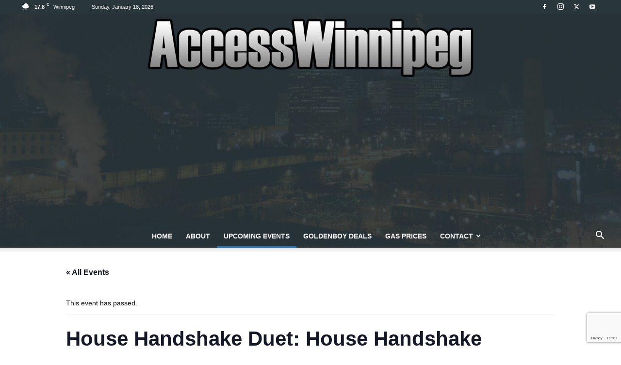

--- FILE ---
content_type: text/html; charset=utf-8
request_url: https://www.google.com/recaptcha/api2/anchor?ar=1&k=6LeUvcIUAAAAALMYDzDsKY4w_RWni0BWJo9jyve4&co=aHR0cHM6Ly9hY2Nlc3N3aW5uaXBlZy5jb206NDQz&hl=en&v=PoyoqOPhxBO7pBk68S4YbpHZ&size=invisible&anchor-ms=20000&execute-ms=30000&cb=ztyrtcrw2iv
body_size: 48655
content:
<!DOCTYPE HTML><html dir="ltr" lang="en"><head><meta http-equiv="Content-Type" content="text/html; charset=UTF-8">
<meta http-equiv="X-UA-Compatible" content="IE=edge">
<title>reCAPTCHA</title>
<style type="text/css">
/* cyrillic-ext */
@font-face {
  font-family: 'Roboto';
  font-style: normal;
  font-weight: 400;
  font-stretch: 100%;
  src: url(//fonts.gstatic.com/s/roboto/v48/KFO7CnqEu92Fr1ME7kSn66aGLdTylUAMa3GUBHMdazTgWw.woff2) format('woff2');
  unicode-range: U+0460-052F, U+1C80-1C8A, U+20B4, U+2DE0-2DFF, U+A640-A69F, U+FE2E-FE2F;
}
/* cyrillic */
@font-face {
  font-family: 'Roboto';
  font-style: normal;
  font-weight: 400;
  font-stretch: 100%;
  src: url(//fonts.gstatic.com/s/roboto/v48/KFO7CnqEu92Fr1ME7kSn66aGLdTylUAMa3iUBHMdazTgWw.woff2) format('woff2');
  unicode-range: U+0301, U+0400-045F, U+0490-0491, U+04B0-04B1, U+2116;
}
/* greek-ext */
@font-face {
  font-family: 'Roboto';
  font-style: normal;
  font-weight: 400;
  font-stretch: 100%;
  src: url(//fonts.gstatic.com/s/roboto/v48/KFO7CnqEu92Fr1ME7kSn66aGLdTylUAMa3CUBHMdazTgWw.woff2) format('woff2');
  unicode-range: U+1F00-1FFF;
}
/* greek */
@font-face {
  font-family: 'Roboto';
  font-style: normal;
  font-weight: 400;
  font-stretch: 100%;
  src: url(//fonts.gstatic.com/s/roboto/v48/KFO7CnqEu92Fr1ME7kSn66aGLdTylUAMa3-UBHMdazTgWw.woff2) format('woff2');
  unicode-range: U+0370-0377, U+037A-037F, U+0384-038A, U+038C, U+038E-03A1, U+03A3-03FF;
}
/* math */
@font-face {
  font-family: 'Roboto';
  font-style: normal;
  font-weight: 400;
  font-stretch: 100%;
  src: url(//fonts.gstatic.com/s/roboto/v48/KFO7CnqEu92Fr1ME7kSn66aGLdTylUAMawCUBHMdazTgWw.woff2) format('woff2');
  unicode-range: U+0302-0303, U+0305, U+0307-0308, U+0310, U+0312, U+0315, U+031A, U+0326-0327, U+032C, U+032F-0330, U+0332-0333, U+0338, U+033A, U+0346, U+034D, U+0391-03A1, U+03A3-03A9, U+03B1-03C9, U+03D1, U+03D5-03D6, U+03F0-03F1, U+03F4-03F5, U+2016-2017, U+2034-2038, U+203C, U+2040, U+2043, U+2047, U+2050, U+2057, U+205F, U+2070-2071, U+2074-208E, U+2090-209C, U+20D0-20DC, U+20E1, U+20E5-20EF, U+2100-2112, U+2114-2115, U+2117-2121, U+2123-214F, U+2190, U+2192, U+2194-21AE, U+21B0-21E5, U+21F1-21F2, U+21F4-2211, U+2213-2214, U+2216-22FF, U+2308-230B, U+2310, U+2319, U+231C-2321, U+2336-237A, U+237C, U+2395, U+239B-23B7, U+23D0, U+23DC-23E1, U+2474-2475, U+25AF, U+25B3, U+25B7, U+25BD, U+25C1, U+25CA, U+25CC, U+25FB, U+266D-266F, U+27C0-27FF, U+2900-2AFF, U+2B0E-2B11, U+2B30-2B4C, U+2BFE, U+3030, U+FF5B, U+FF5D, U+1D400-1D7FF, U+1EE00-1EEFF;
}
/* symbols */
@font-face {
  font-family: 'Roboto';
  font-style: normal;
  font-weight: 400;
  font-stretch: 100%;
  src: url(//fonts.gstatic.com/s/roboto/v48/KFO7CnqEu92Fr1ME7kSn66aGLdTylUAMaxKUBHMdazTgWw.woff2) format('woff2');
  unicode-range: U+0001-000C, U+000E-001F, U+007F-009F, U+20DD-20E0, U+20E2-20E4, U+2150-218F, U+2190, U+2192, U+2194-2199, U+21AF, U+21E6-21F0, U+21F3, U+2218-2219, U+2299, U+22C4-22C6, U+2300-243F, U+2440-244A, U+2460-24FF, U+25A0-27BF, U+2800-28FF, U+2921-2922, U+2981, U+29BF, U+29EB, U+2B00-2BFF, U+4DC0-4DFF, U+FFF9-FFFB, U+10140-1018E, U+10190-1019C, U+101A0, U+101D0-101FD, U+102E0-102FB, U+10E60-10E7E, U+1D2C0-1D2D3, U+1D2E0-1D37F, U+1F000-1F0FF, U+1F100-1F1AD, U+1F1E6-1F1FF, U+1F30D-1F30F, U+1F315, U+1F31C, U+1F31E, U+1F320-1F32C, U+1F336, U+1F378, U+1F37D, U+1F382, U+1F393-1F39F, U+1F3A7-1F3A8, U+1F3AC-1F3AF, U+1F3C2, U+1F3C4-1F3C6, U+1F3CA-1F3CE, U+1F3D4-1F3E0, U+1F3ED, U+1F3F1-1F3F3, U+1F3F5-1F3F7, U+1F408, U+1F415, U+1F41F, U+1F426, U+1F43F, U+1F441-1F442, U+1F444, U+1F446-1F449, U+1F44C-1F44E, U+1F453, U+1F46A, U+1F47D, U+1F4A3, U+1F4B0, U+1F4B3, U+1F4B9, U+1F4BB, U+1F4BF, U+1F4C8-1F4CB, U+1F4D6, U+1F4DA, U+1F4DF, U+1F4E3-1F4E6, U+1F4EA-1F4ED, U+1F4F7, U+1F4F9-1F4FB, U+1F4FD-1F4FE, U+1F503, U+1F507-1F50B, U+1F50D, U+1F512-1F513, U+1F53E-1F54A, U+1F54F-1F5FA, U+1F610, U+1F650-1F67F, U+1F687, U+1F68D, U+1F691, U+1F694, U+1F698, U+1F6AD, U+1F6B2, U+1F6B9-1F6BA, U+1F6BC, U+1F6C6-1F6CF, U+1F6D3-1F6D7, U+1F6E0-1F6EA, U+1F6F0-1F6F3, U+1F6F7-1F6FC, U+1F700-1F7FF, U+1F800-1F80B, U+1F810-1F847, U+1F850-1F859, U+1F860-1F887, U+1F890-1F8AD, U+1F8B0-1F8BB, U+1F8C0-1F8C1, U+1F900-1F90B, U+1F93B, U+1F946, U+1F984, U+1F996, U+1F9E9, U+1FA00-1FA6F, U+1FA70-1FA7C, U+1FA80-1FA89, U+1FA8F-1FAC6, U+1FACE-1FADC, U+1FADF-1FAE9, U+1FAF0-1FAF8, U+1FB00-1FBFF;
}
/* vietnamese */
@font-face {
  font-family: 'Roboto';
  font-style: normal;
  font-weight: 400;
  font-stretch: 100%;
  src: url(//fonts.gstatic.com/s/roboto/v48/KFO7CnqEu92Fr1ME7kSn66aGLdTylUAMa3OUBHMdazTgWw.woff2) format('woff2');
  unicode-range: U+0102-0103, U+0110-0111, U+0128-0129, U+0168-0169, U+01A0-01A1, U+01AF-01B0, U+0300-0301, U+0303-0304, U+0308-0309, U+0323, U+0329, U+1EA0-1EF9, U+20AB;
}
/* latin-ext */
@font-face {
  font-family: 'Roboto';
  font-style: normal;
  font-weight: 400;
  font-stretch: 100%;
  src: url(//fonts.gstatic.com/s/roboto/v48/KFO7CnqEu92Fr1ME7kSn66aGLdTylUAMa3KUBHMdazTgWw.woff2) format('woff2');
  unicode-range: U+0100-02BA, U+02BD-02C5, U+02C7-02CC, U+02CE-02D7, U+02DD-02FF, U+0304, U+0308, U+0329, U+1D00-1DBF, U+1E00-1E9F, U+1EF2-1EFF, U+2020, U+20A0-20AB, U+20AD-20C0, U+2113, U+2C60-2C7F, U+A720-A7FF;
}
/* latin */
@font-face {
  font-family: 'Roboto';
  font-style: normal;
  font-weight: 400;
  font-stretch: 100%;
  src: url(//fonts.gstatic.com/s/roboto/v48/KFO7CnqEu92Fr1ME7kSn66aGLdTylUAMa3yUBHMdazQ.woff2) format('woff2');
  unicode-range: U+0000-00FF, U+0131, U+0152-0153, U+02BB-02BC, U+02C6, U+02DA, U+02DC, U+0304, U+0308, U+0329, U+2000-206F, U+20AC, U+2122, U+2191, U+2193, U+2212, U+2215, U+FEFF, U+FFFD;
}
/* cyrillic-ext */
@font-face {
  font-family: 'Roboto';
  font-style: normal;
  font-weight: 500;
  font-stretch: 100%;
  src: url(//fonts.gstatic.com/s/roboto/v48/KFO7CnqEu92Fr1ME7kSn66aGLdTylUAMa3GUBHMdazTgWw.woff2) format('woff2');
  unicode-range: U+0460-052F, U+1C80-1C8A, U+20B4, U+2DE0-2DFF, U+A640-A69F, U+FE2E-FE2F;
}
/* cyrillic */
@font-face {
  font-family: 'Roboto';
  font-style: normal;
  font-weight: 500;
  font-stretch: 100%;
  src: url(//fonts.gstatic.com/s/roboto/v48/KFO7CnqEu92Fr1ME7kSn66aGLdTylUAMa3iUBHMdazTgWw.woff2) format('woff2');
  unicode-range: U+0301, U+0400-045F, U+0490-0491, U+04B0-04B1, U+2116;
}
/* greek-ext */
@font-face {
  font-family: 'Roboto';
  font-style: normal;
  font-weight: 500;
  font-stretch: 100%;
  src: url(//fonts.gstatic.com/s/roboto/v48/KFO7CnqEu92Fr1ME7kSn66aGLdTylUAMa3CUBHMdazTgWw.woff2) format('woff2');
  unicode-range: U+1F00-1FFF;
}
/* greek */
@font-face {
  font-family: 'Roboto';
  font-style: normal;
  font-weight: 500;
  font-stretch: 100%;
  src: url(//fonts.gstatic.com/s/roboto/v48/KFO7CnqEu92Fr1ME7kSn66aGLdTylUAMa3-UBHMdazTgWw.woff2) format('woff2');
  unicode-range: U+0370-0377, U+037A-037F, U+0384-038A, U+038C, U+038E-03A1, U+03A3-03FF;
}
/* math */
@font-face {
  font-family: 'Roboto';
  font-style: normal;
  font-weight: 500;
  font-stretch: 100%;
  src: url(//fonts.gstatic.com/s/roboto/v48/KFO7CnqEu92Fr1ME7kSn66aGLdTylUAMawCUBHMdazTgWw.woff2) format('woff2');
  unicode-range: U+0302-0303, U+0305, U+0307-0308, U+0310, U+0312, U+0315, U+031A, U+0326-0327, U+032C, U+032F-0330, U+0332-0333, U+0338, U+033A, U+0346, U+034D, U+0391-03A1, U+03A3-03A9, U+03B1-03C9, U+03D1, U+03D5-03D6, U+03F0-03F1, U+03F4-03F5, U+2016-2017, U+2034-2038, U+203C, U+2040, U+2043, U+2047, U+2050, U+2057, U+205F, U+2070-2071, U+2074-208E, U+2090-209C, U+20D0-20DC, U+20E1, U+20E5-20EF, U+2100-2112, U+2114-2115, U+2117-2121, U+2123-214F, U+2190, U+2192, U+2194-21AE, U+21B0-21E5, U+21F1-21F2, U+21F4-2211, U+2213-2214, U+2216-22FF, U+2308-230B, U+2310, U+2319, U+231C-2321, U+2336-237A, U+237C, U+2395, U+239B-23B7, U+23D0, U+23DC-23E1, U+2474-2475, U+25AF, U+25B3, U+25B7, U+25BD, U+25C1, U+25CA, U+25CC, U+25FB, U+266D-266F, U+27C0-27FF, U+2900-2AFF, U+2B0E-2B11, U+2B30-2B4C, U+2BFE, U+3030, U+FF5B, U+FF5D, U+1D400-1D7FF, U+1EE00-1EEFF;
}
/* symbols */
@font-face {
  font-family: 'Roboto';
  font-style: normal;
  font-weight: 500;
  font-stretch: 100%;
  src: url(//fonts.gstatic.com/s/roboto/v48/KFO7CnqEu92Fr1ME7kSn66aGLdTylUAMaxKUBHMdazTgWw.woff2) format('woff2');
  unicode-range: U+0001-000C, U+000E-001F, U+007F-009F, U+20DD-20E0, U+20E2-20E4, U+2150-218F, U+2190, U+2192, U+2194-2199, U+21AF, U+21E6-21F0, U+21F3, U+2218-2219, U+2299, U+22C4-22C6, U+2300-243F, U+2440-244A, U+2460-24FF, U+25A0-27BF, U+2800-28FF, U+2921-2922, U+2981, U+29BF, U+29EB, U+2B00-2BFF, U+4DC0-4DFF, U+FFF9-FFFB, U+10140-1018E, U+10190-1019C, U+101A0, U+101D0-101FD, U+102E0-102FB, U+10E60-10E7E, U+1D2C0-1D2D3, U+1D2E0-1D37F, U+1F000-1F0FF, U+1F100-1F1AD, U+1F1E6-1F1FF, U+1F30D-1F30F, U+1F315, U+1F31C, U+1F31E, U+1F320-1F32C, U+1F336, U+1F378, U+1F37D, U+1F382, U+1F393-1F39F, U+1F3A7-1F3A8, U+1F3AC-1F3AF, U+1F3C2, U+1F3C4-1F3C6, U+1F3CA-1F3CE, U+1F3D4-1F3E0, U+1F3ED, U+1F3F1-1F3F3, U+1F3F5-1F3F7, U+1F408, U+1F415, U+1F41F, U+1F426, U+1F43F, U+1F441-1F442, U+1F444, U+1F446-1F449, U+1F44C-1F44E, U+1F453, U+1F46A, U+1F47D, U+1F4A3, U+1F4B0, U+1F4B3, U+1F4B9, U+1F4BB, U+1F4BF, U+1F4C8-1F4CB, U+1F4D6, U+1F4DA, U+1F4DF, U+1F4E3-1F4E6, U+1F4EA-1F4ED, U+1F4F7, U+1F4F9-1F4FB, U+1F4FD-1F4FE, U+1F503, U+1F507-1F50B, U+1F50D, U+1F512-1F513, U+1F53E-1F54A, U+1F54F-1F5FA, U+1F610, U+1F650-1F67F, U+1F687, U+1F68D, U+1F691, U+1F694, U+1F698, U+1F6AD, U+1F6B2, U+1F6B9-1F6BA, U+1F6BC, U+1F6C6-1F6CF, U+1F6D3-1F6D7, U+1F6E0-1F6EA, U+1F6F0-1F6F3, U+1F6F7-1F6FC, U+1F700-1F7FF, U+1F800-1F80B, U+1F810-1F847, U+1F850-1F859, U+1F860-1F887, U+1F890-1F8AD, U+1F8B0-1F8BB, U+1F8C0-1F8C1, U+1F900-1F90B, U+1F93B, U+1F946, U+1F984, U+1F996, U+1F9E9, U+1FA00-1FA6F, U+1FA70-1FA7C, U+1FA80-1FA89, U+1FA8F-1FAC6, U+1FACE-1FADC, U+1FADF-1FAE9, U+1FAF0-1FAF8, U+1FB00-1FBFF;
}
/* vietnamese */
@font-face {
  font-family: 'Roboto';
  font-style: normal;
  font-weight: 500;
  font-stretch: 100%;
  src: url(//fonts.gstatic.com/s/roboto/v48/KFO7CnqEu92Fr1ME7kSn66aGLdTylUAMa3OUBHMdazTgWw.woff2) format('woff2');
  unicode-range: U+0102-0103, U+0110-0111, U+0128-0129, U+0168-0169, U+01A0-01A1, U+01AF-01B0, U+0300-0301, U+0303-0304, U+0308-0309, U+0323, U+0329, U+1EA0-1EF9, U+20AB;
}
/* latin-ext */
@font-face {
  font-family: 'Roboto';
  font-style: normal;
  font-weight: 500;
  font-stretch: 100%;
  src: url(//fonts.gstatic.com/s/roboto/v48/KFO7CnqEu92Fr1ME7kSn66aGLdTylUAMa3KUBHMdazTgWw.woff2) format('woff2');
  unicode-range: U+0100-02BA, U+02BD-02C5, U+02C7-02CC, U+02CE-02D7, U+02DD-02FF, U+0304, U+0308, U+0329, U+1D00-1DBF, U+1E00-1E9F, U+1EF2-1EFF, U+2020, U+20A0-20AB, U+20AD-20C0, U+2113, U+2C60-2C7F, U+A720-A7FF;
}
/* latin */
@font-face {
  font-family: 'Roboto';
  font-style: normal;
  font-weight: 500;
  font-stretch: 100%;
  src: url(//fonts.gstatic.com/s/roboto/v48/KFO7CnqEu92Fr1ME7kSn66aGLdTylUAMa3yUBHMdazQ.woff2) format('woff2');
  unicode-range: U+0000-00FF, U+0131, U+0152-0153, U+02BB-02BC, U+02C6, U+02DA, U+02DC, U+0304, U+0308, U+0329, U+2000-206F, U+20AC, U+2122, U+2191, U+2193, U+2212, U+2215, U+FEFF, U+FFFD;
}
/* cyrillic-ext */
@font-face {
  font-family: 'Roboto';
  font-style: normal;
  font-weight: 900;
  font-stretch: 100%;
  src: url(//fonts.gstatic.com/s/roboto/v48/KFO7CnqEu92Fr1ME7kSn66aGLdTylUAMa3GUBHMdazTgWw.woff2) format('woff2');
  unicode-range: U+0460-052F, U+1C80-1C8A, U+20B4, U+2DE0-2DFF, U+A640-A69F, U+FE2E-FE2F;
}
/* cyrillic */
@font-face {
  font-family: 'Roboto';
  font-style: normal;
  font-weight: 900;
  font-stretch: 100%;
  src: url(//fonts.gstatic.com/s/roboto/v48/KFO7CnqEu92Fr1ME7kSn66aGLdTylUAMa3iUBHMdazTgWw.woff2) format('woff2');
  unicode-range: U+0301, U+0400-045F, U+0490-0491, U+04B0-04B1, U+2116;
}
/* greek-ext */
@font-face {
  font-family: 'Roboto';
  font-style: normal;
  font-weight: 900;
  font-stretch: 100%;
  src: url(//fonts.gstatic.com/s/roboto/v48/KFO7CnqEu92Fr1ME7kSn66aGLdTylUAMa3CUBHMdazTgWw.woff2) format('woff2');
  unicode-range: U+1F00-1FFF;
}
/* greek */
@font-face {
  font-family: 'Roboto';
  font-style: normal;
  font-weight: 900;
  font-stretch: 100%;
  src: url(//fonts.gstatic.com/s/roboto/v48/KFO7CnqEu92Fr1ME7kSn66aGLdTylUAMa3-UBHMdazTgWw.woff2) format('woff2');
  unicode-range: U+0370-0377, U+037A-037F, U+0384-038A, U+038C, U+038E-03A1, U+03A3-03FF;
}
/* math */
@font-face {
  font-family: 'Roboto';
  font-style: normal;
  font-weight: 900;
  font-stretch: 100%;
  src: url(//fonts.gstatic.com/s/roboto/v48/KFO7CnqEu92Fr1ME7kSn66aGLdTylUAMawCUBHMdazTgWw.woff2) format('woff2');
  unicode-range: U+0302-0303, U+0305, U+0307-0308, U+0310, U+0312, U+0315, U+031A, U+0326-0327, U+032C, U+032F-0330, U+0332-0333, U+0338, U+033A, U+0346, U+034D, U+0391-03A1, U+03A3-03A9, U+03B1-03C9, U+03D1, U+03D5-03D6, U+03F0-03F1, U+03F4-03F5, U+2016-2017, U+2034-2038, U+203C, U+2040, U+2043, U+2047, U+2050, U+2057, U+205F, U+2070-2071, U+2074-208E, U+2090-209C, U+20D0-20DC, U+20E1, U+20E5-20EF, U+2100-2112, U+2114-2115, U+2117-2121, U+2123-214F, U+2190, U+2192, U+2194-21AE, U+21B0-21E5, U+21F1-21F2, U+21F4-2211, U+2213-2214, U+2216-22FF, U+2308-230B, U+2310, U+2319, U+231C-2321, U+2336-237A, U+237C, U+2395, U+239B-23B7, U+23D0, U+23DC-23E1, U+2474-2475, U+25AF, U+25B3, U+25B7, U+25BD, U+25C1, U+25CA, U+25CC, U+25FB, U+266D-266F, U+27C0-27FF, U+2900-2AFF, U+2B0E-2B11, U+2B30-2B4C, U+2BFE, U+3030, U+FF5B, U+FF5D, U+1D400-1D7FF, U+1EE00-1EEFF;
}
/* symbols */
@font-face {
  font-family: 'Roboto';
  font-style: normal;
  font-weight: 900;
  font-stretch: 100%;
  src: url(//fonts.gstatic.com/s/roboto/v48/KFO7CnqEu92Fr1ME7kSn66aGLdTylUAMaxKUBHMdazTgWw.woff2) format('woff2');
  unicode-range: U+0001-000C, U+000E-001F, U+007F-009F, U+20DD-20E0, U+20E2-20E4, U+2150-218F, U+2190, U+2192, U+2194-2199, U+21AF, U+21E6-21F0, U+21F3, U+2218-2219, U+2299, U+22C4-22C6, U+2300-243F, U+2440-244A, U+2460-24FF, U+25A0-27BF, U+2800-28FF, U+2921-2922, U+2981, U+29BF, U+29EB, U+2B00-2BFF, U+4DC0-4DFF, U+FFF9-FFFB, U+10140-1018E, U+10190-1019C, U+101A0, U+101D0-101FD, U+102E0-102FB, U+10E60-10E7E, U+1D2C0-1D2D3, U+1D2E0-1D37F, U+1F000-1F0FF, U+1F100-1F1AD, U+1F1E6-1F1FF, U+1F30D-1F30F, U+1F315, U+1F31C, U+1F31E, U+1F320-1F32C, U+1F336, U+1F378, U+1F37D, U+1F382, U+1F393-1F39F, U+1F3A7-1F3A8, U+1F3AC-1F3AF, U+1F3C2, U+1F3C4-1F3C6, U+1F3CA-1F3CE, U+1F3D4-1F3E0, U+1F3ED, U+1F3F1-1F3F3, U+1F3F5-1F3F7, U+1F408, U+1F415, U+1F41F, U+1F426, U+1F43F, U+1F441-1F442, U+1F444, U+1F446-1F449, U+1F44C-1F44E, U+1F453, U+1F46A, U+1F47D, U+1F4A3, U+1F4B0, U+1F4B3, U+1F4B9, U+1F4BB, U+1F4BF, U+1F4C8-1F4CB, U+1F4D6, U+1F4DA, U+1F4DF, U+1F4E3-1F4E6, U+1F4EA-1F4ED, U+1F4F7, U+1F4F9-1F4FB, U+1F4FD-1F4FE, U+1F503, U+1F507-1F50B, U+1F50D, U+1F512-1F513, U+1F53E-1F54A, U+1F54F-1F5FA, U+1F610, U+1F650-1F67F, U+1F687, U+1F68D, U+1F691, U+1F694, U+1F698, U+1F6AD, U+1F6B2, U+1F6B9-1F6BA, U+1F6BC, U+1F6C6-1F6CF, U+1F6D3-1F6D7, U+1F6E0-1F6EA, U+1F6F0-1F6F3, U+1F6F7-1F6FC, U+1F700-1F7FF, U+1F800-1F80B, U+1F810-1F847, U+1F850-1F859, U+1F860-1F887, U+1F890-1F8AD, U+1F8B0-1F8BB, U+1F8C0-1F8C1, U+1F900-1F90B, U+1F93B, U+1F946, U+1F984, U+1F996, U+1F9E9, U+1FA00-1FA6F, U+1FA70-1FA7C, U+1FA80-1FA89, U+1FA8F-1FAC6, U+1FACE-1FADC, U+1FADF-1FAE9, U+1FAF0-1FAF8, U+1FB00-1FBFF;
}
/* vietnamese */
@font-face {
  font-family: 'Roboto';
  font-style: normal;
  font-weight: 900;
  font-stretch: 100%;
  src: url(//fonts.gstatic.com/s/roboto/v48/KFO7CnqEu92Fr1ME7kSn66aGLdTylUAMa3OUBHMdazTgWw.woff2) format('woff2');
  unicode-range: U+0102-0103, U+0110-0111, U+0128-0129, U+0168-0169, U+01A0-01A1, U+01AF-01B0, U+0300-0301, U+0303-0304, U+0308-0309, U+0323, U+0329, U+1EA0-1EF9, U+20AB;
}
/* latin-ext */
@font-face {
  font-family: 'Roboto';
  font-style: normal;
  font-weight: 900;
  font-stretch: 100%;
  src: url(//fonts.gstatic.com/s/roboto/v48/KFO7CnqEu92Fr1ME7kSn66aGLdTylUAMa3KUBHMdazTgWw.woff2) format('woff2');
  unicode-range: U+0100-02BA, U+02BD-02C5, U+02C7-02CC, U+02CE-02D7, U+02DD-02FF, U+0304, U+0308, U+0329, U+1D00-1DBF, U+1E00-1E9F, U+1EF2-1EFF, U+2020, U+20A0-20AB, U+20AD-20C0, U+2113, U+2C60-2C7F, U+A720-A7FF;
}
/* latin */
@font-face {
  font-family: 'Roboto';
  font-style: normal;
  font-weight: 900;
  font-stretch: 100%;
  src: url(//fonts.gstatic.com/s/roboto/v48/KFO7CnqEu92Fr1ME7kSn66aGLdTylUAMa3yUBHMdazQ.woff2) format('woff2');
  unicode-range: U+0000-00FF, U+0131, U+0152-0153, U+02BB-02BC, U+02C6, U+02DA, U+02DC, U+0304, U+0308, U+0329, U+2000-206F, U+20AC, U+2122, U+2191, U+2193, U+2212, U+2215, U+FEFF, U+FFFD;
}

</style>
<link rel="stylesheet" type="text/css" href="https://www.gstatic.com/recaptcha/releases/PoyoqOPhxBO7pBk68S4YbpHZ/styles__ltr.css">
<script nonce="-yehLajNedhUXjTIxxS9Dg" type="text/javascript">window['__recaptcha_api'] = 'https://www.google.com/recaptcha/api2/';</script>
<script type="text/javascript" src="https://www.gstatic.com/recaptcha/releases/PoyoqOPhxBO7pBk68S4YbpHZ/recaptcha__en.js" nonce="-yehLajNedhUXjTIxxS9Dg">
      
    </script></head>
<body><div id="rc-anchor-alert" class="rc-anchor-alert"></div>
<input type="hidden" id="recaptcha-token" value="[base64]">
<script type="text/javascript" nonce="-yehLajNedhUXjTIxxS9Dg">
      recaptcha.anchor.Main.init("[\x22ainput\x22,[\x22bgdata\x22,\x22\x22,\[base64]/[base64]/[base64]/[base64]/cjw8ejpyPj4+eil9Y2F0Y2gobCl7dGhyb3cgbDt9fSxIPWZ1bmN0aW9uKHcsdCx6KXtpZih3PT0xOTR8fHc9PTIwOCl0LnZbd10/dC52W3ddLmNvbmNhdCh6KTp0LnZbd109b2Yoeix0KTtlbHNle2lmKHQuYkImJnchPTMxNylyZXR1cm47dz09NjZ8fHc9PTEyMnx8dz09NDcwfHx3PT00NHx8dz09NDE2fHx3PT0zOTd8fHc9PTQyMXx8dz09Njh8fHc9PTcwfHx3PT0xODQ/[base64]/[base64]/[base64]/bmV3IGRbVl0oSlswXSk6cD09Mj9uZXcgZFtWXShKWzBdLEpbMV0pOnA9PTM/bmV3IGRbVl0oSlswXSxKWzFdLEpbMl0pOnA9PTQ/[base64]/[base64]/[base64]/[base64]\x22,\[base64]\x22,\x22w7bClSMIGSAjw6fCo0wbw6s5w4QrwrDCqMOgw6rCnx5lw5QfLsK9IsO2acKsfsKseVPCkQJ9XB5cwoTCnsO3d8OQBhfDh8KXR8Omw6JGwrPCs3nCjMO3woHCuiLCjsKKwrLDsnTDiGbCs8OGw4DDj8K7PMOHGsKiw6htNMKvwoMUw6DClsKGSMOBwrnDtk1/woDDrwkDw6JlwrvChhwHwpDDo8Oxw4pEOMKPYcOhVg7CqxBbXUo1FMORbcKjw7g7MVHDgSvCuWvDu8ODwpDDiQo/wpbDqnnCnjPCqcKxLMOfbcK8wpDDkcOvX8K/w4TCjsKrIcKiw7NHwp8bHsKVDcKPR8Okw6w6REvCrcO3w6rDpnt8E07ChcOlZ8OQwrl7JMK0w73DhMKmwpTCusKqwrvCuzPCpcK8S8KTCcK9UMOJwpooGsOswokaw75rw4QLWU/DjMKNTcOvHRHDjMKAw7jChV8Iwog/IFUSwqzDlTzCucKGw5kjwqNhGnHCscOrbcOXbigkBMOCw5jCnmvDpEzCv8Khd8Kpw6lrw6bCvigUw4McwqTDj8O7cTMew41TTMKdNcO1PxF4w7LDpsO/SzJ4wpTCm1Amw7tCCMKwwo8WwrdAw68FOMKuw4YVw7wVQCR4ZMOnwpI/[base64]/CqcOkw6tKMyIDFlTDuG9DWTnDqBfDuwpbe8K4wofDomLCvE9aMMKvw55TAMK5HBrCvMKiwo9tIcOeNBDCocOzwp3DnMOcwq/[base64]/WnkpD1U6O1AAd8Kpw6J/MwIBeMO8YMOnIcOew5sYXVA0aCl7wpfCvcOSRl0YDizDgsKDw5oiw7nDmgpyw6sESA03WsKnw7khHsKwFFhhwqfDv8K3woI/w5ksw6UUKcK3w7DCiMOcEsOeR0dmwovCn8O9w6nDrknDvgjDsMKBTMOcM3tbw4vCr8KNwqQFOF0rwpXDiF3ClsOKY8K7w7hAYirDuBfCm0d9wqZiDC5Rw6YCw4PCo8KwE0bCmHbChsKYRzfCjAXDk8K/[base64]/[base64]/Dp8OWwrXCpl7Cpk8ow5V1KsKcKsOqRMKNwrQ0w7TDplAxw7xJw6PCsMKqw5chw41DwpjCqMKhXhM4wrRub8K9SsOrScOAQirDlTkCVsOdwpHCj8OmwpMhwoIZw6A5wot5w6YmVHHDsy5XZCbChMKNw68jF8O8wowww4fCsS7CgwtTw7/CpsOCwpIBw7E0C8O+wrcvI2NHacKhfi/DnzPCkcOTwrZhwqlrwrPCvnbCsjkVeHYwMMOww4vClcOkwotTYG4uw600DSDDpUgzW3E9w4lqw7QMJ8KABcKnK03CmMK+RsOrDMKfcV7Dv39XESMJwpJywqIZInEYFWUMw6vDpcOfHcOew6nDpcOxSMKFwp/CuxIbVsKMwrQuwqtaVV3DvFTCssKywp/[base64]/DhMKWwod4wpA1HsKXI1HDvU7DqsKTwrnCqMKRwqR7w6PDjF/CsBvCiMKIwppLGHJIWXDCpFDDmyfCgcKnwqrDk8OuHcOgbMKwwpxWGsONw5Jkw4tmw4Aawrh8BsOAw47ClxzCgcK5cy0zNsKZw4zDmBdQwpFMVsKRAMOLUCjCgVZnAmbCkDxAw6I6c8OtKMKjwrvCqmjDnzPCp8K+KMO6w7PCvU/Clg/CjGfClmlfBsOCw7zCpwFawq4dw4nCrElGM10cISk9wqjDlj7DvsO5WibCt8OfXxZywqd/wpBwwoBmwp7DrVFKwqLDhATCocO/[base64]/[base64]/wqcrwrTCrjjCohnCnRLCrnRfw4Rdf8Otw4FMC2VhIXNfw75/wp5CwpzCs2sddMKQVsOpf8OzwrrChl9NDsKvwqPDo8KYwpLCpsKKw5LDvGRvwpw+NQvClsKTw5xYC8K0AzFrwqkER8OTwrnCs08Ywo7CiGHCjsO6w7QIFynDo8OhwqYnXAHDlMOLHMOnTsOqw4Qrw6k9Gi7Dn8OjAMOpNsOuEW/[base64]/[base64]/CqDIpGXkLwowlwo7DtsOEwpHCqsKwRjAVV8KSw494w5zCqmhNRMKvwqLCrcOzATl2PMOCw6EFwqbDi8KZcnPDsUDDmsKdw5l0w7bDosKUUMKKNCnDm8OuKWfCjMOwwprCosKWwpRAw5zCnMKcacKQS8KZMX3DgsOJb8KewpQcfhFAw7/DrcOLI3gjMsOaw6RMwqzCocOddcOfw6ssw7gOYlF7w55Xw6I/cwFYw44Cw4jCn8KawqzChMO+TmjDr1rDvcOuw7Qiwrd/w50SwoQ3w6x3w7HDncORf8KqR8Oqc0YFwqHDnsKBw5bCpMO6w7pSw6jCmsO0SQp1PMKiN8KYFlUgw5HDkMOJJ8K0YxQvwrbCrV/CsHhELMKuUBITwpDCm8Kew6/[base64]/[base64]/DpSx7fsKFwq/Dj8K1w7wWdAZGw5E9IDzComtowppHw5hWwp3CmVjDqMORwr/DlX3CpVtbwpfDlMKUQcOuGkjDvcKfwqIZwqzCvWItQMKNW8Kdwowfw6wIw6IqUcKleWRMwoXCp8Onw4/CkGnCr8KLwrR6wos6UXwswpg5ElFFeMKjwr/Dmw/Cu8O2X8O4woN5wprDvhJdwr7Dg8KAwoNfJsOWXsKlwrttw5PDv8O1LMKKFyUnw6MCwpPCvMOLMMOdwprChMO+wqrChBANJ8KYw5o/Sw9BwprCmDXDljLDvsK5e0rCmH3CjsOlKCpWdUEnI8Kww6x+w6NxIibDl1NCw63Cow9VwqDCkA3Di8OAUQ5rwoQTNlxgw55iRMK9dsK/w4NgFMOsNAbCsUx+MQDDlcOoI8K3dH5NVBrDk8OTMVrCnV/Cjl3DmCI7wqTDhcOMfMKiw5DDgsKyw6LDklZ4wofCrBnDuwjCoydzw5YNwqnDpMORwpHDg8OZbsKOwqfDn8O9wp7DiwFjcEjDqMKxZMKRwpAgaXRiwrdvEFbDhsOow5XDlsOfP3nDgx3DokDDhcOgwootEx/[base64]/[base64]/ChWvCgSx8w40zwqfCk23Cm0XDiUTDgsKMBsOuwpRNLcONOWjCp8Osw6vDvystLMOQw5nDvTbCii5YJcKaMW/[base64]/[base64]/ClBMzaB/CsT/CssKDw5jCl3JOA8OEw4XCjMKOZ8Ofw7DCuRBJw5bCvUI/w7JmOcO+K0fCiHtLYcOjIMKRHcKVw5Y/w4EpLsO6w73CkMOWVQnCncKdwoXCqMKww6kEwog3eQ4Twp/DuzsBCMKxBsKJA8OxwroPWTPDilMlEDpuwqbCiMOtw7o0ZMKpIA8WJwwYPMOBXCQZFMOQbsOWOngaQcKbw7fDuMO0woPCksKQZw/DiMKPwp7ChRdGwqUEwqPDihHCl1jDqcOKwpLCvn0ARXVgwphQPj7Di1vCulFECVNxEMKaeMKtwqfDoUYWG0zCkMKyw7fCmSPDpsK7wp/CvhodwpVMdsKSFAdtbcOEdsORw6HCpi/CunkPEkbCnMK7MWNhd1U8w47DhMKTSsOOw5U1w7wpHjdfUMKCAsKMwrbDuMKZH8Kgwp06wqTDsQPDn8OUw7vCr0YNw4Ezw5rDhsKKd3ITEcOuCsKAV8OBwopBw783CQrDn2x/ZsKowo9vw4TDqDLDuBLDnDLCh8O+wpDCvsOwfREdfcOrw4HDrMOlw7vDtMOwCEDCkU/DgcOdU8Kvw7l9wpPCs8OCwqhew4tPVxsUw5HCvMONDsOSw4dWw5HDnHnCs0jCi8OIwrHCvsOGe8OAw6Fpwr7CvsKjwqtQwp/CuyDCvTPCsXUOw7rDnXHCvmF8TcO3TsOmw75cw5PDgcOMQcK8En1odcOhw4TDisOKw7jDjMKyw4vCr8OHPcKgazHCnU/DksOrwo/[base64]/[base64]/CscKCw7HCgFNIQsOjwo/CmQFqwq/Cm0bCuDjCqMKFSsK1PGjCosOqwrbDt07DmUAlwoJHw6XDpcK9CsOcb8ObS8KcwpRgw4c2wpsHwpVtw7LDqU/[base64]/DucOcw4rDmz15YcOAUcOrPz7DsVjDqX7DuMKbTTzCrFx5woR2woPCkcK9NHtmwogGw6rClkzDjHTDujDDrMK+flrCrW8AC0QwwrV3w5zCgMOyXx1Ew5waSk0oTgILORnDhcKiwpfDmWHDtG1kFwh/wofDhkfDkVvCqcKXB1fDssKKeT3CpMOHPRErUhNYLilHKlbCom5Pwq4cwp8xTcK/VMKDwrfCrCUTbcKHdCHCl8O5wpbCvsOPw5HDvcOnw5vCqF3CrMKLa8KFwqh2w63CuUHDrlrDjWwIw7Zhb8OBT1bDgsKqwrt4GcKkRXHDoStFw4nDjcOrEMKNwrx3WcO8w6FcVsO4w4MEDsK/EcOvbyZOw53CvwXDkcOOc8KPw67Cp8Okwp9Gw4LCu03CvMOuw4rCu1vDucKpwohQw4XDhkxvw6J9MH3DvMKEwqjCqi4SJsOdQcK0Jzl7Lx/DrsKbw6bDnsOowrJXwoTDkMOaVzAzwpTDqnzCnsKDw6k/EcKMw5TDgMKdE1nDocKAFS/Chx08w7rDlQEnwpx+w5AAwo8Sw7DDp8KWKsOow40PTC47A8ODw6RNwpwgRjtCPjrDhkvCtE1lw4PDjRpHCDkVw5Rew4rDncOeKsOUw7HCgMKoGcOZCcO7wrcsw4PCnkF0wo5dwrhHDMOFw5LCsMONYh/ChcOtwpwbFsOiwr/CrsK9U8OBwrRJQB7DrkUNw7nCgTTDlcOXJMOiHBhlw4/CgSQFwoFKZMKNNmLDh8Knw6cjwq/CocK0V8OmwrU0FcKbdsOXw6hMw4hcw5bDtMOpwoohw6TDtcOZwqXDgcOEOcOvw7ERYRVRDMKNUHzChkjCpy3DrsKcZw0NwotVwqg9w6PCjndaw4HCosKOwpEPIMOnwr/DhhAGwppYbB7ClVxewoF7OBgJfCPDjnxdH2Jjw7Flw5NNw6HCocO1w5nDkkbDvmoow7PCsHUVax/Cl8KKQTQHwrNUXhTCoMObwq/DomnDuMKkwrVww5zDh8OoOsKlw4wGw67CrsOhbMK7P8KBw67ClTPCjcOTfMO0w7l4w5U2Z8Oiw6YFwooJw6HDlA7DqTPDigZmRMKyTMKZCsOOw4MNTUUIPMKRVRfDqjk/[base64]/[base64]/CgcOHwrc7cwxfw7tvLcO9ZsKpwrbCmXDCkBnCiwLDscOyw5fDr8KlecOrEMO6w4Z3wo5DHCVrfcKfAMOAw481YUxMFUsHTsKsLH1iVyTDocKhwrs7wp44AzTDmMOkecOIL8KGw6XDqMOMTCtzw7PCsglUwrFeDMKcVsKlwoDCpl3CgMOpa8K/wpZHQ17DvsOGw7xDw5QZw67DgMOjTcK5XShRX8KGw6vCkcOVwpM2ZcO/w57Ck8KXZF96ZcKqw4Mmwr84WsOiw5UMw6w3XsOTwpwuwrJ4EcOjwos0wpnDlALDrFbClMKCw4A8wpbDvgjDlHRwb8KSw5NswoHCicK8w5zDnnrDq8OWwrxjfi/DgMOfw7rCnQ7DjMOcwq/CmELCsMKqJ8OMeW1rO03DiEXCqsK5c8OcH8K4XWdTYx54w4oiw7PCh8KgEcOPUMKYw4RzAgdXwoUBH3vDuwlfV1vCsGTCssKMwrPDkMORwoN7EU7DtMKuw6HDsmcVwrw/AsKZw7/DqxnCiwFrFsOZw5ANF3YPDcORAcKaMDDDtyvCqjo+w47CoE56w4fDuTh0w5fDoBcmWTokEHHCiMKrUTRvYMKiRiY4wpd+EyQEfHN8TGIow7LChcKFwpzCsS/DpC51w6Uew5bCgALCncOBwrVtCmpCesOYwp7Dk0VYwofCu8KbaF7DhMOjOsK5wqgVwpPDoWodRRUDDXjCvR5RN8OVwrAHw6lXwoxywonDrMOow4NqfE4OE8KCwpNNbcKqe8ODAjbDn0Uuw7/[base64]/DuWl3fsONwrQ8wrzDvnTDu8OtwptREcK/cWMqD247wo3DmsO9YMKgw7fDrjF4S07CpTQYwpFSwqzCu3lYDTR9wonDty0+Q1QDI8OFDcOnw7szw7TDsiXDkDtTw6HDhGgiwpTCqVwpd8OVw6JsworDpcKTw4rDt8K/aMOWw4nDlyQZw6UNw4NSIcKPLsK8w4Q5VcOGwqU5wo1CcMOPw5Z5QzDDjMOJwqwdw5IaYMKaJMOwwpLCtcObWzF8amXCmQ3CqWzDtMKYQ8Ovwr7CkcOFPCJeB1XCv1QJFRpRNMK4w7MbwroRZ0YyHMKRwqoWWMOFwpFbXMOGw7Ehw5DDkirDozQUMMO/wrzCocOnwpfDv8K8w67DsMKSw6jCrsKfw6Bkw6NBKsKfT8K6w453w6LCkSV5E0oLCcOEEBpUUMKLYyTDmmVldEpxwqbCocOtwqPCu8KbV8O2ZcKvemVEw655wrbDmkEyeMKdSFHDnnzDmMKJN3DCicKhAsO2TCppM8OXI8O9JFrDlytFwpEIwpE/a8OTw4zCg8KzwprCosODw7gdwrdCw7fCpWfCq8OpwrPCoDrCtMOHwrkIV8KrNnXCrcO/AMK9Q8KOwqjCsR7CrcKnTMK+WEInw4zDtMKbw4w+LsKWw7/CmSvDi8KSNcKKwodQw53Ci8KHwpHClC8bw5Ikw73DkcOfF8Kgw5TCmsKmacO/OBN+w7l3wplYwrHDswfCr8O4CSwbw7fDr8KIfAwywpfCpcOLw54mwp3DoMKcw6jDhmpoX0zCkBMwwrrCmcOeRDXDqMOLS8KjQcOaworDmkxawr7ChRENH03CnsOxM2sOck57w5REw4UoG8KTc8KbaiksGw/DjsKkUzsKw5Ikw4VpOsOPdUEcwpHDoz5kwqHCpmB4wp/CpMKBQAhFAG0+eDM1wrjCt8Orw7wew6/DjmrDucO/IsK3MwjCj8Oee8KXwr3ChR7CrMOxXsK2UETCgjDDrMOCBy7ClHnDi8KXTcKWK34HW3VGDkzCiMK2w7Ugwp19IwRYw7nCh8K0w5vDrcKpwoHDli8hesOAMR/DhQJsw6nCpMOsTMOowoLDoTHDr8KOwpNLGMKcwqHCscK6VCYRNsKowrrCuSQAe2w3w4rDkMKuwpANfxvCmcKJw4vDnsOqwoPCqDkgw59GwqvCgBnDjMOiP1RxBTIow6l6IsK5w791I3rDocKcw5rDo1AmQsKfNsK5wqY9w5hJWsKKGxDCmyY/JMKTw418wrRAHzlOw4BPSVXDsSrDo8KkwoZWEsK3KXfDqcOnwpDCpAHCp8Ktw6jCu8KobcOHD3HDtMK/w5TCijUtR0PConfDrDHCoMKjTEctbMKIPcOKBmsnGRJ3w59tXCLCm0JKAXVjIMOTXiXCjsOxwpzDg3Q4AMOMaRLCrRzDvsKMI24DwrNoOWfCsnsuwqjDkRfDlMKWYw7CgsO4w6lnNsOKA8O6QmzChQQUwojDpiLCvsKjw53Dr8K8HGVnwoJfw55lNsOYI8Ogwo/Crkcdw7jCrRtYw5zCnWbCmVkFwrIvYcONacKUwqwiABjDjxYzNMKYDUbCqcK/w7VJwrtsw7McwoTDoMOTw6PCg0PDh19FAMOSYiNMeWLDgGJJwo7CvRTCicOsR0MEwoIUDXpzwoHCocOTJmzCs0U8V8O1CcKWAsK0S8Kiwq1wwp/[base64]/[base64]/w5jDtyjCr8ODw5vDmxAzbklVC8OewrIQEMKpwo3DksK8wpXDugA4w5pddl56QMODwojCvTV3IMKmwr7DkAN+N2/DjDY+TMKkP8K6azfDvMOMVcK/wroewpLDvgnDqykAYl9CLifDisO+CVfDiMK7DMKIIU5tDsK3w4JEQcKSw5dmw7zCoxzCmsKvcmLChwTDjFjDp8KIw5p0ZsKrwozDv8OFEMOzw5nDicO9wqB0wo3DkcOGERsUw7rDtFMZNw/[base64]/DjMKXw5zDksOewrJGwqoWZTvDtFhfdMKTw7TCrmPDhsKbKcO/acKHwoZTw4vDpCvDtn5ZSMKmYcOEV0lrQcKLfsOlwoQoNcOSQUrDjcKCw5bDtcKQdn/[base64]/[base64]/DjwldwqADHsOqwoXDn8OAYMOResOxOhfCpcKWGMO3w4l5w7BVH3hbWcK0wojDoETDjX/DjWrDnMO4wrN2wogtwrPCk35lFmd/w7ppXGfCtxk8agnCmzXCrmhtLU8IVQ7Co8KlLsO7c8K+w6PCsT7DgsKSBcOFw6VQcMO7Qw3CmcKgJzp6M8OGPE7Dp8O6Ah3CiMKiw6jDqsOzHsKRD8KLYH1DIDDDi8KNFAXCpsK9w6zChMKycS/CuCE3AcKVeWDCgsO0w6AMFMKMw7JAEsKcBMKUw5bDtMKywoDCvcOmw6tZb8Kbwqg7KyQTwqvCj8OfI0kSKRVXw5JcwolsXMOVX8KSw5ogK8OFwp5uw4tdwoXDoVJCw552w5sePmgNwr/[base64]/CpzfCrsKbw5Qww50+wop+TG1MXBPCtXIHwoYgw6R2w7fDtSXDhy7DmcK+PF9Ww5jDkMKfw6bDhCPCkMK4fMOkw7Zqwp86fhhyVsK2w43Dh8ORw53CmcKgGsOicw/CvUFCw6/DsMK0acKxw4pww5peEsO9woFnVXDDo8OCwo0dEMKAMwbDtsOIUBoqa1QybETChklRMB/Dt8K8TmhZYcKQTMKowqPChk7DlsKTw6IRw4fDhjDCo8K+SGbDksOzGMKcJVPCmmDDnXM8wqBow7UGwqPCszvCj8O7dnDDr8OaEUzDo3bDskAlw6PDow8jwqElw4TCt3gCwp4Ja8KtCsKswoXCjDUYw43Cp8OEe8KmwoBzw7tlwp7CpCsFC13CpUzCr8Ksw6DCl0/DpG8VcgI5CcK/wq9ww5zDvsK0wrXDnwrCjiExwr8BUcK9wr3DvMKJw4HCjyAvwoB7DcKTwqXCs8K5cWIdwrEqDMOGZsK8w64ASDnDhmw4w5nCtcKYX1sPSGvCs8KMKcOswojChcOiaMOCw58ELsK3YxDDugfDtMKdQMK1w7jCksK/w481BhhQwrtMaG3Dl8Kxw6E4BhPDikrCgsKZw5w9axEuw6DCgCs6wqs/IRfDosOFwpvCvXJDw41fwprChBXDuAVsw57DoTLDi8K2w74FcMKcwojDqEHCrkvDp8Kuw6MqfGM/[base64]/DlsKGQ3VlwogKdMOnw5c6w5XCoy3Clw3CijXDq8OEGMK7wpXDgCfDjsKPwpzDlXZ9MsK+BMKAw4nCm2nDscKjasKlw6bDk8KiMnQCwovCjj3Crx/DkkQ+bcK/Lih1AcKpw7HCncKKX1fCnl/DnAXCgcKew4MpwqcseMKBw7/DqsOCwqwtwqY3XsOSMEk7wqFyXhvDmMO8ecONw6HCvFgZJDbDgi/DhsK0w4LDo8ORwpHDhnQowprCnxnCusOyw7tLwq3CtABKCsObEcK8wrrCj8OgND3DrGhPw6nCtMOEwrN4wpzDjG/DlsK9XCkdAQ4dbgM9QMKjw5HCjV0QRsKnw448IsOHdEbCg8OtwqzCpMO7wpRoHFQkLm4hXUtydMO7w48CNw3ClMODLcORw6QxXHzDkC/[base64]/DjhjDgGrCv17DhsKvwrpnwrjCosKDAVPDoRTCtMKeIArCsHrDr8Kvw50YDsKTMGk5w7XCokzDuzbDvcKEd8OjwonDkB8FEVLDhQ/Dv2XDkzUgXS7CgsOFwoAWw7rDscK1ZE3DoTpYMk/[base64]/M8KIwoQJTlwcw7Q9SsKdw7s9wrLCl8KGLEvCi8KOQy4uw6ckw4ZGWTTDrsOoM1zCqjsYDxAReAgdw5JXXybDlC/DrcKjLyVwTsKdOcKIw79TBQ/Cil/CmmQXw492VWDDtcOXwpzDrBDDrsOPWcOOw5wjGBlLLA/DujVewqXDisO4GR/[base64]/DhsO2w5IAUQ3DkMO8X8K4w7ZfOcOWw6fCj8Okw7bCrcOfMsKdwoDDosKvNxsHZidnGVcuwoM6ZR5GQFUpDMKyFcOhRVLDo8OGFjYUw6bDmgPCkMK6G8OdI8OMwo/[base64]/DhjTDtRlSw7sRw6vCsg0xw7nCowQUCFXCvRs3RU/DljoGw6bCkcOvNcOTwq7Cm8K3KsKWOsKLwrlwwpY6w7XCtzLCvVYZwpDCkRhmwrXCsTHDi8ORP8O6VGhuG8OXHx8bwozChsKPwr5uacOyBTHCjiDCjS/[base64]/Ct2HCgm5ow7VVw7k4KiXCumPCpFQ2PMOHw40XdX/CusOSYcKDCMKOcsKwF8Oxw6rDj3HCj2XDvW1JEsKqfMO3OMO6w5dtABlvw5ZEZiB8HMOUTAs+KcKjf0c9w5DCgi4FIg59H8Ohw58yanjCvMOJWcOFw7LDnBwVLcOtw4s9N8OZBANKwrZnQBLDj8O4R8OlwoLDjHvDhjklw6EjQMKKw6/CnildAMOmwqJlVMOSwrh6wrTDjcKmP3rClMKwfmnDlAAvwrILfsKTQsOBNsO1w5Evw7TCk3tdwpoew5cbwoIFwoZmcMKmOEN0w7xswoJ2V3XCl8OTwqrDnBUhw7gXTsK+wozCusK1XG8vw7DClFfDk3/DisKiODw+wp/DsEsSw6zDsllOa1HDv8O5w54Tw5HCo8OwwoVjwqg7AcOxw7bCvEzChsOewoTCocKnwplZwpApFSHCgQ5nwqU9w442IlvCkS4iXsOFcEloTTnDq8OWwrPDvi/DqcOmw5NfR8KiMsK+w5VKw6/DmcOZTsONw5lPw5Qyw40aaWrDuHxdwr4lwowTwrXDqsK7HMOuwo7ClREFw5NjccOFQlDCqE5jw40IC11Cw5TCrGRyUMO9Z8ONccKDDsKFTG7ClA/DpMOqB8KPdFDDvlrDo8KbLcKgw7dkV8KhacKzw5rDp8OOwpA+OMOGw7jDiX7DgcO5wojCisObNhNqKgbDlhHCvBIwUMOXPgLCt8Kkw5sUaQwlwqrDv8OwTTTCoF5Gw6rCkQl6X8KaTsOrw5VhwolRFSgXwrTCri3CpMKmBnA6cRsOfm7ClcOkcx7DtS/[base64]/DjAEzw4xOwojDv8OawpAlwqTClMK5BsKgW8KZYsKORkPCgkRhw4zCrkdPCXfCsMK3AjxGMsORc8Knw6crHlDDtcKReMOCWC/CklPCs8OKwoHCim5Aw6QSwpsDwobDlRfDsMOCOC4kw7EqwrLDk8KIwqPDlcOnwrUtwrXDjMKCw67DrMKCwqjDqj3CqnofPQtgwpjDs8OAwq45cHcCR0LDjCUBJMKKw4Ihw7jDnMObw4zDgcOBwr04w7MgU8OzwrVBwpR1M8OOw4/CnyLCqMKBw7LDlsOfOMKzXsOpw4VvEMOBcsOjcUXCn8KnwrHDky3CrMKywpcRw7vCgcOIwpzCrVpvwrTDpcOlIcODYMObKcOdWcOcw4xPwofCqMOpw63CmsOww73DrcOrVcKnw6pnw7RfFsKfw4k/wp/DrBwQHHYJw68AwrxyU1pEacOxw4XCr8KFw67DmibDiQBnMcOiZcKBfsOSw5jDm8OVWyzCoGURNB3DhcOACcK0CWYNVMOLO1HCiMO7AcKhw6XCt8OwBMObw5zCvH/CkRjCtkTDu8OxwpLDh8OjDmVMXldmQU/CksOMw4PDs8KRw6LDvsKIc8K3FGoxJXdpwrAZYMKYNzfDhsK3wr8Hw7nDnmYvwofCiMKbwrfCgnjDicOpw6zCssKuwqAfw5Q/bcKSw43Dj8KnMMK8PcO8wpfCosOhC1PCuRfDgEfCpMOpw6h9CmdoKsOBwpkYcMK3wrPDnsO6QjPDnsObS8KRwq/CtsKaR8KrOS9dayjCk8K0QsKkZltyw5LCgHo9FcOdLSFgwr7DlsOUcF/Cj8KFw5p0CcOJbcOywo5ow7B4QMONw4YabT1HbggvRXfCtsKEJ8KoIFvDicKMLcKgRmQIwqXCqMOBGcOPew/CqcKdw54mLcKiw7Zlw6UCezhFGcOLImbCjzvClsOaCcOxByXCncOOwrN/wqIbwq7DkcOuwrLDvlYqw6Awwo8ALsKjQsOsRiwGB8Kpw6TCuwpaWlzDg8OHXzgkJsKwBBtnw6hoUwfCgMKRI8K6BhfCpm/Cm2gxC8OXwoMiXyQJG2DCpsOUAnDCn8Omwo5cKcO8wpfDssOTEsOVYMKWwpPCucKawpPCmkhtw7vCjcKNb8KVYsKCWcKHM2fCrEvDosO6F8OTQg4DwoR6w6zCokjCoTMQBsK+BW7CmFoDwo8aNmzDng/[base64]/DowQ0esK0w6pKw4/Dqw4NwoDDpG5WAcOnw6d/w4Rhw49VD8KRT8K7GcOzT8OrwqdUw6MAwpIsAMOqY8OtKMOhwp3CjMKmw4zCowV9w7vCrWU+XMKzZ8KEYMORXsOjMGlrH8KUwpHDrcKnw4/DgsKRSU8VV8K0fG1hwq3DucKow7DCu8KjA8OXKip+cSIVWHRacsOgQMKQwofChsKowocJw5LClsOaw5V9P8O8R8OhS8O5w6YMw5DCjMOawpzDr8OfwrEYIHDCn0rCl8OxemHCtcKVw6TDkXzDi0jCmsKowq09JcOteMKjw4DCuQTDhDpFwqnDtsK/TsOfw5rDk8Kbw5BmA8OVw7LDm8OLNcKKw4RKTMKoXwDDkcKCw6DCnCcww5DDgsKvRnzDn3vDhcKZw6V2w64/[base64]/DixPCshPChcOQJFVvG8KjRcK1I1c8w6Rrw5dnw5Awwrg1wqHCqRrDmcObNcKLw4NBw5DCtMKeUMKMw7zDuB18RCTDlDPDhMK3LsK3VcO2BStXw6s7w5jDgHBSwq/Dsk1ISMO3Q1LCqMOiC8O0YD5oNsOGw4UywqY5wq3DnwXCgjBAwoBqUnjCusK/[base64]/[base64]/FWLCgQAcaUITJhnCkmNXbjbDky7Dvlwfw5jDrTYiw6XCqcKKDl5twoDDv8KGw7V/wrRTw4QmDcKkwoDCoHHDnQLCmiJaw6rDtD3DusK/wqpJwr41AMOhwrvCrMOnw4Yww4MkwoXDhj/CjUBvHATClMKawoTCuMOBPMOVw6/Dp2HDvsOxa8KhRnIgw67CisOVMQ4uY8KabBoYwrQ4wok8woELdsKhCRTCgcKsw6AIZsO7cnNcw7U7wpXChzBXW8OcU0/Dq8KtCFzCk8OgPQZewpUawr8YJsKUw6bCrcOMIsOcUR8Lw67DvsOZw5glDcKgwooJw47DqAVZUsOadTPDl8OZcwzDrG7Cq1zCqsOqwpLCj8KIJCTCpMOkIzk7wpQpDT1Xw6AESmPCuB/DqmcsC8OPRcKpw7XDmAHDlcOUw47Cm2bCtSzDqkDDo8Kfw65Cw5oDOxUZAcKvwqnCsnLDvsOBwoXCqWd9Hk0CSDvDnX0Iw5nDqA9Rwp13CwDCh8Ktw6DDvsOuVlnCuQ3ChMKoLcOyOWMlwqTDqsO1wq/CsnATL8OfAMOlwrHChkfCtSPDukfCvx7CiQVJOMK7KwRBAhV0wrp7e8KWw4cGVMKHSzslMELDgQXCl8OnFV7CkTseO8KFdW/DrsKeNGjDqcO3fsOAKFoFw6nDu8KhWjHCoMOWak3DjRg8wp5IwpdiwpoCwqUMwqkgaVTDk3HDncKXBiRLIR3Cu8KUwrQ3KlbCvMOkahrCpDnDncKgAMKzOsKxBcOJw7RqwqrDvH/Cvw3DtgB+w43Cq8K4Yz9tw4ZAWcODUcKSw69wGcO0KkFJRjdCwpQdJDvClyDCssOZZ0vCu8O+wp3CmMKPCiUuwoTDjcOIw5nCrwDDuyAoQ21eJMKnWsOKFcK/YsKpwpEewrrCmsOsIsKlWDXDkjMLwqs5S8KEwr/DvMKQwqotwpxVQ1HCtn3DnB3DonLCrzxPwpwSBBg3FlV1w4gJdsK2wpHCrmHCgsOpEkbDoSzCgSPCgFFwQmQgTxsEw4JZKcKfWcOkwpFbVX3Cj8Oww7vDgznDp8ONCysUEDrDpcKgw4c2wqFpw5fDsE1OEsK9SMKfNETCqlRtwpHDlMOzw4Ijw71LUsOxw7x/w5YMwrsTEMKvw53DpsO4LsOWC2nCuz1qwqrDnjvDrsKUw5kEHsKPw5PCrg8rOX/DoSY5SU/Dm31ow5jCkMKHw7VkUS4bA8OFwqXDpsOKb8K7wppUwrUIQMOdwqUvbMK9DBwFFjNdwq/CscKLwrfCjcOyKRR3woJ4VsKLSlPCgDLCoMOPwptRIC8hwr9Ywq1HIcOmLMOTw70kYFB2XjDDlsOfQ8OOJMKVNsOmw5kcwptWwrXCnMKpwqw3HErCisKLw7MffmfDi8OCwrPCpMO5wrU4wqJJHgvDlk/ChGbCjcO/wovDnxYXKcOnwofCunQ7cB3Cg3sgw7g5VcOZA3MMbmrDoTVww4F9w4zDjSLDuwIRw45Yc2HDrU/Dk8OiwrwJNmTCk8Kaw7bDucOlw41me8KnIGzDpsO2RF18w7EWDilgSMKdLsKgNzrDjzAUBUjCqE8Xw5QNKznDvcOHdMKlwoLDm0/Dl8OLw5bDrcOsCwcXw6PCucOqwrRxwqdXBsKVNcOUbcOiwpN/[base64]/wrcBUsOBF8KIwrQcw4hjP8KHwrjDoRPDpzzCo8OFawzCv8KUE8K4wqfCs2wcEWTDty7DocOOw4JjHsO/b8Kvw7VJw6FKdXjCgsOSGsKfAS9bw5bDoHUAw5h3UXrCrTN5w7hSwpl/w5UpEz7DkgbCi8Kow4jDvsOmwr3CjGzCosKywqFTw586w4EJYcOhVMOobsOJVC/ClcKSw4vDjynDq8KWwogQwpPCmHTDs8ONwqnDu8Kaw5nCqsO4DcK4EsOzQVskwrgEw7d0K3XDlkvCgiXDvMOCw6AlP8O7eU9JwrwWP8OhJiI8w5fCr8Kkw6/CsMK4w70zHsOCwpnDsl7CkcKPXsOvFGnCs8ONUjXCpMKbw4F4wo3CjMONwrYQMRjCt8KjThcaw7XCvyhIw6nDvR93cVxgw61zwrRsSMOkHDPCrVXDgMOfwrXCsg9Hw5DDnsKWw77CkMOyXMObWUHCu8KXw4fCncO/w75kwpPCgTkgWVBVw7bDoMKmBT1nS8KCw5AUK3TCpsK2TR3CiEUUwrR1woc7w4dLF1Q2w6XDk8OjVyXCo08VwofDuE5AQMKKwqXDm8O0wplOw6NWbMOaJFfCtT/DgGdjCMKdwocbw4bDvQJxw6kpY8Kaw7LCiMKiIwjDhml5wrnCukluwpt1REHDpSrCs8KLw4LCtUzCqxzDrCFfWsK9wrDClMKxw7vCrnkmw6zDlsOeagHCu8ODw7HCoMO0SA9PwqrCsRcDYFUjw6TDrcOow5DCmhFAA2bDqyTClsK/BcK6QnV3wqnCsMKgV8Kfw4hvw7xZwq7ClAjCsTwuewDCg8KiUcKDw7YIw7nDkybDkwgfw6LCmF7Ci8KJIHIORT8bbBvDqG9FwqDDkWDDt8O/w5bDsRbDgsOYQcKJwoTDmcO9O8OXdRXDngIXVsOfalPDscOSZcK4M8KPw6nCjsK5wpwTw57CjHLChS5VJncGURnDlkvDgcOyX8Kfw5/[base64]/[base64]/wpkzw6JOTMK7wp49fsOQw4jDlSjDjlvCnSw7w6tEwpTCpzbDkMKIIcKPw7jCvcKww4ctbBTDqAZzwqtUwqsDwo9mwr4sBcKXBEbCg8OswoPDr8O5VHsUwqBXAmhBw4/Do1XCpFQNGsObEFXDiXXDrcKww43DlSI8wpPCg8OSw7R3Q8KFwrrCnU/[base64]/[base64]/BRTCtsK2XcK0w5lJw4nCsA1GwrcdNEnDlRYqw5oSY0VLHRjCqMOqwqTCusKARCkEwoXCkkhiUsOrFk5cw5Etw5bCtFzCgB/Dp17Do8KqwqUSw49gwrPCrMOvW8OKVCLCuMKrwoodw5Ntw6Z7w7ppw6AwwppYw7gzIUB3w68oVUkUBBLCmWUywoTDqsK4w6LChcKzS8Oab8Ojw6xWwrV8dW/[base64]/QsKYwpx5wqfCtATCkFtAQT4Hw6HDm8Ouw7p0wp8GwonDmsKqMCjDrMKywpYQwr8PCMOyQwnClsO5woXCjcO3w7/CvEAqw5bCn0YywplKWEPCg8K0dBFkBTtnJMKeecO3HWshNsKww6XCpUlxwqktKHPDk3Zyw7PCqjzDscKZKUhVw4vDhHJawoTDuTV7fCTDtT7CkUfCrsOzwr/CksOeaVvClxjDgsOoXhBRw4jDn3cYwrhhQMKoLcKzGTgnw5xLJ8KVUWw7wpl5wpvDk8KtR8K7ORjClzLCu2nCs0LDlcOEw47DocO7wqU/[base64]/NMOuFQw9woJTwoxpPMOKw4TCrT8qwpYQNFzDtWHDlsOTw5IuCMOMVsOrwqEwSjfDnsKqwq/DlcKbw6DCmMK9XWbCq8KZOcK1w5QXfEEeBVHCncKJw7HDucKFwofCkxhyDiFhRA/ChsOLSMOrX8Kfw7DDicKEw7VOcsOHRsKYw5DDocO6woDChRcZFMKgLzgKE8Kgw7MhRcKTDMKAw57DrMKfRiFRFCzDp8KrVcKmC0M3BVDDosOcLzBJGm05wrlMw7BbNsOcw50dw63DtCZoN0fCl8K4w70Dw6sBKCMFw5bDisK9EcKmfBfCk8O3w6/Cv8KJw4vDmsKCwojCgzzDu8K6w4YGw6bCtcOgElTCsHhgeMKhw4nDkcO7wqxYw4t4UMO7w5lSGsO4XMOnwpPDuT0Uwp/DgsO+ecKXwpxjAF0LwrFbw7fCrsOWwrbCuhDDq8O5bhzDp8ORwo/DvHcWw4lRw61VWsKPw78pwrvCvBw0QD8ewrLDn0XDoE0HwoU3wofDk8KeB8KHwpYOw7RKbcOuw4ZJwpoqwoTDr3/ClsKpwoNgSxZ/[base64]/d0rCp8K2w5RPOEkxHEnCkEnCq8KXwp7DisKKDsO+w4kIw6TCtcKkIsOTaMOVAlxOw5hRMcOcw65uw4XCgEbCu8KYP8KOwqvCm1bDl2LCuMKyeXtUw6MPcjnChEvDmQPCl8KXDzVlwqDDrFTCu8Oew7nDg8OIDCQBUMO6wpXCnirDksKFKUJpw78ewprDlH/DqRpLF8Oiw7vChsONOkjDvcKBHxLCsMOqED7CpsKbGlzCvUppOcK7W8KYwobCjMOZw4fCr3HDlMOawqFZBcKmwpIwwrLDiXPDqgnCnsKZQC7Dow/[base64]/Dq3PDs8KbV8OEw4Fsw6YMw6bDvMOKwopyfg3CjRN3XSIAw5XDvsK4BsKIwpPCozwJwrgIBWfDkcOHXMK0E8KROcKWw7/[base64]/[base64]/Dqg7DlsKlw5XCjyMqPcOwdcKWB3bDnhnCoBk1BQbDjF5/AMOyDRXCuMKbw4c\\u003d\x22],null,[\x22conf\x22,null,\x226LeUvcIUAAAAALMYDzDsKY4w_RWni0BWJo9jyve4\x22,0,null,null,null,1,[21,125,63,73,95,87,41,43,42,83,102,105,109,121],[1017145,536],0,null,null,null,null,0,null,0,null,700,1,null,0,\[base64]/76lBhnEnQkZnOKMAhnM8xEZ\x22,0,0,null,null,1,null,0,0,null,null,null,0],\x22https://accesswinnipeg.com:443\x22,null,[3,1,1],null,null,null,1,3600,[\x22https://www.google.com/intl/en/policies/privacy/\x22,\x22https://www.google.com/intl/en/policies/terms/\x22],\x22bA0j5008AqWZcQ1CUipD1aIhSuPI4cwuOiNaxfKGkrU\\u003d\x22,1,0,null,1,1768735309926,0,0,[182,183,103,180,69],null,[106,133],\x22RC-9LhyYGnDjonLTQ\x22,null,null,null,null,null,\x220dAFcWeA6mDxS52LhDFUis7WzHQiNcJ-hpkXx5zrVJM6myDxXJRNXKAZOCCOEx1qa19xfAfXXDptF7l1yuh-QUplNO-SWrkflRwQ\x22,1768818109830]");
    </script></body></html>

--- FILE ---
content_type: text/html; charset=utf-8
request_url: https://www.google.com/recaptcha/api2/aframe
body_size: -247
content:
<!DOCTYPE HTML><html><head><meta http-equiv="content-type" content="text/html; charset=UTF-8"></head><body><script nonce="2lOPskRyPW2lkvUPLMLHxA">/** Anti-fraud and anti-abuse applications only. See google.com/recaptcha */ try{var clients={'sodar':'https://pagead2.googlesyndication.com/pagead/sodar?'};window.addEventListener("message",function(a){try{if(a.source===window.parent){var b=JSON.parse(a.data);var c=clients[b['id']];if(c){var d=document.createElement('img');d.src=c+b['params']+'&rc='+(localStorage.getItem("rc::a")?sessionStorage.getItem("rc::b"):"");window.document.body.appendChild(d);sessionStorage.setItem("rc::e",parseInt(sessionStorage.getItem("rc::e")||0)+1);localStorage.setItem("rc::h",'1768731711254');}}}catch(b){}});window.parent.postMessage("_grecaptcha_ready", "*");}catch(b){}</script></body></html>